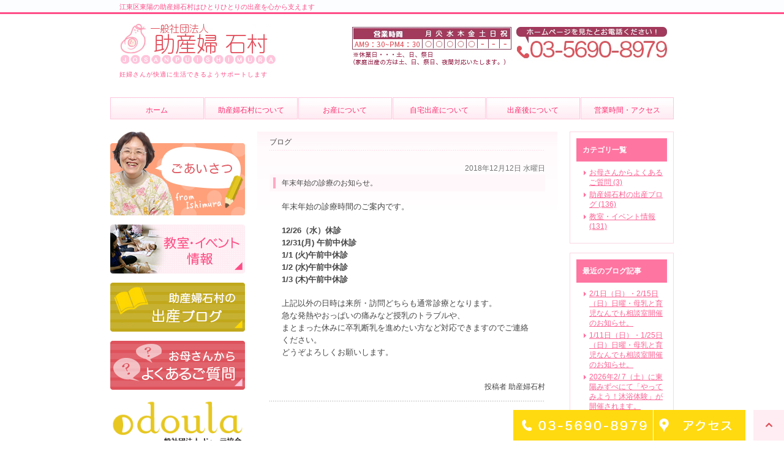

--- FILE ---
content_type: text/html; charset=UTF-8
request_url: https://josanpu-ishimura.jp/blog/3300
body_size: 35457
content:
<!DOCTYPE html>
<html lang="ja">
	<head>
		<meta charset="UTF-8">
		<meta name="author" content="一般社団法人助産婦石村様">
		<meta name="viewport" content="width=device-width, initial-scale=1, maximum-scale=1, minimum-scale=1, user-scalable=no">
		<meta name="format-detection" content="telephone=no">
		<title>年末年始の診療のお知らせ。 | 一般社団法人助産婦石村様</title>
		<link rel="stylesheet" href="https://josanpu-ishimura.jp/wp-content/themes/genova_tpl/style.css">
		<link rel="stylesheet" type="text/css" href="https://josanpu-ishimura.jp/wp-content/themes/genova_tpl/css/cssreset-min.css">
		<link rel="stylesheet" type="text/css" href="https://josanpu-ishimura.jp/wp-content/themes/genova_tpl/css/content.css">
		<link rel="stylesheet" type="text/css" href="https://josanpu-ishimura.jp/wp-content/themes/genova_tpl/css/menu.css">
		<link rel="stylesheet" type="text/css" href="https://josanpu-ishimura.jp/wp-content/themes/genova_tpl/css/jquery.lightbox-0.5.css">
		<script type="text/javascript" src="https://s3-ap-northeast-1.amazonaws.com/webfont.plimo.com/accessor/script/typesquare.js?2Ttpg6KeLnE%3D" charset="utf-8"></script>
		<link rel="shortcut icon" href="https://josanpu-ishimura.jp/wp-content/uploads/favicon.ico" type="image/x-icon"/>

		<!--[if lt IE 9]>
		<script src="http://html5shim.googlecode.com/svn/trunk/html5.js"></script>
		<![endif]-->
		
<!-- All in One SEO Pack 2.4.4.1 by Michael Torbert of Semper Fi Web Design[293,328] -->
<link rel="canonical" href="https://josanpu-ishimura.jp/blog/3300" />
<!-- /all in one seo pack -->
<link rel='dns-prefetch' href='//s.w.org' />
		<script type="text/javascript">
			window._wpemojiSettings = {"baseUrl":"https:\/\/s.w.org\/images\/core\/emoji\/12.0.0-1\/72x72\/","ext":".png","svgUrl":"https:\/\/s.w.org\/images\/core\/emoji\/12.0.0-1\/svg\/","svgExt":".svg","source":{"concatemoji":"https:\/\/josanpu-ishimura.jp\/wp-includes\/js\/wp-emoji-release.min.js?ver=5.4.18"}};
			/*! This file is auto-generated */
			!function(e,a,t){var n,r,o,i=a.createElement("canvas"),p=i.getContext&&i.getContext("2d");function s(e,t){var a=String.fromCharCode;p.clearRect(0,0,i.width,i.height),p.fillText(a.apply(this,e),0,0);e=i.toDataURL();return p.clearRect(0,0,i.width,i.height),p.fillText(a.apply(this,t),0,0),e===i.toDataURL()}function c(e){var t=a.createElement("script");t.src=e,t.defer=t.type="text/javascript",a.getElementsByTagName("head")[0].appendChild(t)}for(o=Array("flag","emoji"),t.supports={everything:!0,everythingExceptFlag:!0},r=0;r<o.length;r++)t.supports[o[r]]=function(e){if(!p||!p.fillText)return!1;switch(p.textBaseline="top",p.font="600 32px Arial",e){case"flag":return s([127987,65039,8205,9895,65039],[127987,65039,8203,9895,65039])?!1:!s([55356,56826,55356,56819],[55356,56826,8203,55356,56819])&&!s([55356,57332,56128,56423,56128,56418,56128,56421,56128,56430,56128,56423,56128,56447],[55356,57332,8203,56128,56423,8203,56128,56418,8203,56128,56421,8203,56128,56430,8203,56128,56423,8203,56128,56447]);case"emoji":return!s([55357,56424,55356,57342,8205,55358,56605,8205,55357,56424,55356,57340],[55357,56424,55356,57342,8203,55358,56605,8203,55357,56424,55356,57340])}return!1}(o[r]),t.supports.everything=t.supports.everything&&t.supports[o[r]],"flag"!==o[r]&&(t.supports.everythingExceptFlag=t.supports.everythingExceptFlag&&t.supports[o[r]]);t.supports.everythingExceptFlag=t.supports.everythingExceptFlag&&!t.supports.flag,t.DOMReady=!1,t.readyCallback=function(){t.DOMReady=!0},t.supports.everything||(n=function(){t.readyCallback()},a.addEventListener?(a.addEventListener("DOMContentLoaded",n,!1),e.addEventListener("load",n,!1)):(e.attachEvent("onload",n),a.attachEvent("onreadystatechange",function(){"complete"===a.readyState&&t.readyCallback()})),(n=t.source||{}).concatemoji?c(n.concatemoji):n.wpemoji&&n.twemoji&&(c(n.twemoji),c(n.wpemoji)))}(window,document,window._wpemojiSettings);
		</script>
		<style type="text/css">
img.wp-smiley,
img.emoji {
	display: inline !important;
	border: none !important;
	box-shadow: none !important;
	height: 1em !important;
	width: 1em !important;
	margin: 0 .07em !important;
	vertical-align: -0.1em !important;
	background: none !important;
	padding: 0 !important;
}
</style>
	<link rel='stylesheet' id='wp-block-library-css'  href='https://josanpu-ishimura.jp/wp-includes/css/dist/block-library/style.min.css?ver=5.4.18' type='text/css' media='all' />
<link rel='stylesheet' id='contact-form-7-css'  href='https://josanpu-ishimura.jp/wp-content/plugins/contact-form-7/includes/css/styles.css?ver=4.6.1' type='text/css' media='all' />
<link rel='stylesheet' id='contact-form-7-confirm-css'  href='https://josanpu-ishimura.jp/wp-content/plugins/contact-form-7-add-confirm/includes/css/styles.css?ver=4.6' type='text/css' media='all' />
<script type='text/javascript' src='https://josanpu-ishimura.jp/wp-includes/js/jquery/jquery.js?ver=1.12.4-wp'></script>
<script type='text/javascript' src='https://josanpu-ishimura.jp/wp-includes/js/jquery/jquery-migrate.min.js?ver=1.4.1'></script>
<link rel='https://api.w.org/' href='https://josanpu-ishimura.jp/wp-json/' />
<link rel="EditURI" type="application/rsd+xml" title="RSD" href="https://josanpu-ishimura.jp/xmlrpc.php?rsd" />
<link rel="wlwmanifest" type="application/wlwmanifest+xml" href="https://josanpu-ishimura.jp/wp-includes/wlwmanifest.xml" /> 
<link rel='prev' title='12月のおちんちん講座は定員となりました。' href='https://josanpu-ishimura.jp/blog/event/3299' />
<link rel='next' title='江東区助け合い活動連絡会' href='https://josanpu-ishimura.jp/blog/album/3301' />
<meta name="generator" content="WordPress 5.4.18" />
<link rel='shortlink' href='https://josanpu-ishimura.jp/?p=3300' />
<link rel="alternate" type="application/json+oembed" href="https://josanpu-ishimura.jp/wp-json/oembed/1.0/embed?url=https%3A%2F%2Fjosanpu-ishimura.jp%2Fblog%2F3300" />
<link rel="alternate" type="text/xml+oembed" href="https://josanpu-ishimura.jp/wp-json/oembed/1.0/embed?url=https%3A%2F%2Fjosanpu-ishimura.jp%2Fblog%2F3300&#038;format=xml" />
<style>
	#wpadminbar, #adminmenuwrap {
		background: #3d3d3d;
	}
	#wpadminbar #wp-admin-bar-wp-logo>.ab-item .ab-icon {
		width: 54px;
	}
	#wpadminbar #wp-admin-bar-wp-logo > .ab-item .ab-icon::before {
		display: inline-block;
		content: '';
		width: 54px;
		height: 20px;
		background: url(https://josanpu-ishimura.jp/wp-content/uploads/logo.jpg) 50% 50% no-repeat;
		background-size: 100%;
		margin-left: 6px;
	}
	#wpadminbar #adminbarsearch:before, #wpadminbar .ab-icon:before, #wpadminbar .ab-item:before{
		color: rgb(97, 97, 97);
	}
	#wpadminbar .ab-empty-item, #wpadminbar a.ab-item, #wpadminbar>#wp-toolbar span.ab-label, #wpadminbar>#wp-toolbar span.noticon {
		color: rgb(97, 97, 97);
	}
	#wpadminbar, #adminmenuwrap {
		background:#fff!important;box-shadow:0px 1px 5px 1px rgba(0,0,0,.3);
	}
	#adminmenu, #adminmenu .wp-submenu, #adminmenuback, #adminmenuwrap {
		background:#fff;
	}
	#adminmenu, #adminmenu .wp-submenu, #adminmenuback, #adminmenuwrap{
		background:#fff;
	}
	#adminmenu div.wp-menu-name {
		color: rgb(97, 97, 97);
	}
	#adminmenu div.wp-menu-image:before {
		color: rgb(97, 97, 97);
	}
	#adminmenu .wp-has-current-submenu .wp-submenu, #adminmenu .wp-has-current-submenu .wp-submenu.sub-open, #adminmenu .wp-has-current-submenu.opensub .wp-submenu, #adminmenu a.wp-has-current-submenu:focus+.wp-submenu, .no-js li.wp-has-current-submenu:hover .wp-submenu {
		background: #fff;
		color: rgb(97, 97, 97);
	}
	#adminmenu .wp-submenu a {
		color: rgb(97, 97, 97);
	}
	#adminmenu .opensub .wp-submenu li.current a, #adminmenu .wp-submenu li.current, #adminmenu .wp-submenu li.current a, #adminmenu .wp-submenu li.current a:focus, #adminmenu .wp-submenu li.current a:hover, #adminmenu a.wp-has-current-submenu:focus+.wp-submenu li.current a {
		color: rgb(97, 97, 97);
	}
	#adminmenu .wp-has-current-submenu .wp-submenu .wp-submenu-head, #adminmenu .wp-menu-arrow, #adminmenu .wp-menu-arrow div, #adminmenu li.current a.menu-top, #adminmenu li.wp-has-current-submenu a.wp-has-current-submenu, .folded #adminmenu li.current.menu-top, .folded #adminmenu li.wp-has-current-submenu {
		background: #6eba32;
	}
	#adminmenu li.wp-has-current-submenu a.wp-has-current-submenu div.wp-menu-name {
		color: #fff;
	}
	#adminmenu li.menu-top:hover div.wp-menu-name, #adminmenu li.opensub>a.menu-top div.wp-menu-name, #adminmenu li>a.menu-top:focus div.wp-menu-name {
		color: #fff;
	}
	#wp-admin-bar-wp-logo-default {
		display: none;
	}
	#wp-admin-bar-wp-logo {
		pointer-events: none;
	}
	body.no-customize-support #wpfooter, body.no-customize-support #wp-version-message, body.no-customize-support #toplevel_page_edit-post_type-elementor_library, body.no-customize-support .update-nag, body.no-customize-support #contextual-help-link {
		display:none!important;
	}
</style>
		
		<!-- Google tag (gtag.js) -->
<script async src="https://www.googletagmanager.com/gtag/js?id=UA-43955352-2&id=G-N2SJGNY78Y"></script>
<script>
  window.dataLayer = window.dataLayer || [];
  function gtag(){dataLayer.push(arguments);}
  gtag('js', new Date());

  gtag('config', 'UA-43955352-2');
  gtag('config', 'G-N2SJGNY78Y');
</script>

		
	</head>
	<body class='navTypeCross navType06 navTypeBlog navTypeBlogCross'class='navTypeCross navType06 underLayerPage'>
		<div id="bodyBg">
			<div id="wrapper" class="middle">
				<!-- ▼header -->
				<div id="header">
					<div id="headerInner" class="clearfix">
						<div class="catchword clearfix">
							<h1>江東区東陽の助産婦石村はひとりひとりの出産を心から支えます</h1>
<p></p>
						</div>
						<div id="headerLeft">
							<div id="logo">
								<a href="https://josanpu-ishimura.jp/" class="logo"><img src="https://josanpu-ishimura.jp/wp-content/themes/genova_tpl/images_mt/logo.jpg" alt="助産婦石村"></a>
							</div>
						</div>
						<div id="headerRight">
							<div id="telNumberWrap" class="clearfix">
								<div id="telNumber"><img src="/wp-content/uploads/telnumber_03.jpg" alt="TEL：03-5690-8979"></div>
							</div>
							<div id="headerRightUnder" class="clearfix">
							</div>
							<div class="toggleMenu"><a class="menu-trigger" href="#"><span></span><span></span><span></span></a></div>
						</div>
						<h2>妊婦さんが快適に生活できるようサポートします
</h2>
					</div>

										<div class="header_menu">
						<div class="inner">
							<ul class="g_nav clearfix">
								<li><a href="/"><span>ホーム</span></a></li>
								<li><span><span>助産婦石村について</span></span>
									<ul>
										<li><a href="/info/"><span class="icon-arrow01">助産婦石村の紹介</span></a></li>
										<li><a href="/staff/"><span class="icon-arrow01">スタッフ紹介</span></a></li>
										<li><a href="/blog/qa"><span class="icon-arrow01">よくあるご質問</span></a></li>
										<li><a href="/blog/"><span class="icon-arrow01">ブログ</span></a></li>
									</ul>
								</li>
								<li><span><span>お産について</span></span>
									<ul>
										<li><a href="/birth/"><span class="icon-arrow01">お産について</span></a></li>
										<li><a href="/birth/#a01"><span class="icon-arrow01">妊婦健診</span></a></li>
										<li><a href="/birth/#a02"><span class="icon-arrow01">費用について</span></a></li>
									</ul>
								</li>
								<li><a href="/home/"><span>自宅出産について</span></a></li>
								<li><span><span>出産後について</span></span>
									<ul>
										<li><a href="/birthcare/"><span class="icon-arrow01">産後のケア</span></a></li>
										<li><a href="/talk/"><span class="icon-arrow01">育児相談</span></a></li>
										<li><a href="/milkbreast/"><span class="icon-arrow01">母乳外来</span></a></li>
										<li><a href="/sotsunyu/"><span class="icon-arrow01">卒乳について</span></a></li>
										<li><a href="/visit/"><span class="icon-arrow01">出張サービス</span></a></li>
									</ul>
								</li>
								<li><a href="/info/#time"><span>営業時間・アクセス</span></a></li>
							</ul>
						</div>

						<div class="contact_box sp">
							<div class="box_inner">
								<p class="contact_tit">お問い合わせはお気軽に</p>
								<ul class="clearfix">
									<li>
										<a href="tel:0356908979" class="btnTel" data-evt="ヘッダー">
											<img src="https://josanpu-ishimura.jp/wp-content/uploads/contact_tel.png" alt="03-5690-8979">
										</a>
									</li>
									<li>
										<a href="/info/#acc">
											<img src="https://josanpu-ishimura.jp/wp-content/uploads/contact_access.png" alt="アクセス">
										</a>
									</li>
								</ul>
							</div>
						</div>
					</div>
									</div>
				<!-- ▲header -->
<div id="content" class="clearfix">
	<div id="main">
		<div class="clearfix" id="mainInner">
			<div class="clearfix" id="blogArea">
				<div id="article" class="contentsBox">
					<div class="contentsBoxBody clearfix">
						<div class="contentsBoxTitle clearfix">
							<h3>
								ブログ							</h3>
						</div>
						<div class="blogArticleArea">
														<div class="articleWrap">
								<p class="data">2018年12月12日 水曜日</p>
								<div class="entryTitle">
									<h4>年末年始の診療のお知らせ。</h4>
								</div>
								<div class="entryBody clearfix">
									<p>
<span style="font-size:110%;">年末年始の診療時間のご案内です。</span></p>
<p>
&nbsp;</p>
<p>
<span style="font-size:110%;"><strong>12/26（水）休診</strong></span></p>
<p>
<span style="font-size:110%;"><strong>12/31(月) 午前中休診</strong></span></p>
<p>
<span style="font-size:110%;"><strong>1/1 (火)午前中休診</strong><br />
<strong>1/2 (水)午前中休診</strong><br />
<strong>1/3 (木)午前中休診</strong></span></p>
<p>
&nbsp;</p>
<p>
<span style="font-size:110%;">上記以外の日時は来所・訪問どちらも通常診療となります。</span></p>
<p>
<span style="font-size:110%;">急な発熱やおっぱいの痛みなど授乳のトラブルや、</span></p>
<p>
<span style="font-size:110%;">まとまった休みに卒乳断乳を進めたい方など対応できますのでご連絡ください。</span></p>
<p>
<span style="font-size:110%;">どうぞよろしくお願いします。</span></p>
<p>
&nbsp;</p>
								</div>
								<p class="blogMenu">投稿者 助産婦石村</p>
							</div>
													</div>
					</div>
				</div>

				<div id="blogMenu">
					<div class="blogMenuWrap sort" id="category">
						<div class="blogMenuInner">
							<h4>カテゴリ一覧</h4>
							<ul>
								<li><a href="https://josanpu-ishimura.jp/blog/qa/">お母さんからよくあるご質問 (3)</a></li><li><a href="https://josanpu-ishimura.jp/blog/album/">助産婦石村の出産ブログ (136)</a></li><li><a href="https://josanpu-ishimura.jp/blog/event/">教室・イベント情報 (131)</a></li>							</ul>

						</div>
					</div>
					<div class="blogMenuWrap sort" id="recentEntry">
						<div class="blogMenuInner">
							<h4>最近のブログ記事</h4>
							<ul>
		<li class="clearfix">
		<a href="https://josanpu-ishimura.jp/blog/event/4839">2/1日（日）・2/15日（日）日曜・母乳と育児なんでも相談室開催のお知らせ。</a>
	</li>
		<li class="clearfix">
		<a href="https://josanpu-ishimura.jp/blog/event/4835">1/11日（日）・1/25日（日）日曜・母乳と育児なんでも相談室開催のお知らせ。</a>
	</li>
		<li class="clearfix">
		<a href="https://josanpu-ishimura.jp/blog/4830">2026年2/ 7（土）に東陽みずべにて「やってみよう！沐浴体験」が開催されます。</a>
	</li>
		<li class="clearfix">
		<a href="https://josanpu-ishimura.jp/blog/4825">12/14日（日）・12/29日（日）日曜・母乳と育児なんでも相談室開催のお知らせ。</a>
	</li>
		<li class="clearfix">
		<a href="https://josanpu-ishimura.jp/blog/event/4819">11/2（日）・11/30（日）日曜・母乳と育児なんでも相談室開催のお知らせ。</a>
	</li>
		<li class="clearfix">
		<a href="https://josanpu-ishimura.jp/blog/event/4804">10月12日（日）・10月26日（日）日曜・母乳と育児なんでも相談室開催のお知らせ。</a>
	</li>
		<li class="clearfix">
		<a href="https://josanpu-ishimura.jp/blog/event/4797">9月14日（日）・9月28日（日）日曜・母乳と育児なんでも相談室開催のお知らせ。</a>
	</li>
		<li class="clearfix">
		<a href="https://josanpu-ishimura.jp/blog/event/4792">8月10日（日）・8月31日（日）日曜・母乳と育児なんでも相談室開催のお知らせ。</a>
	</li>
		<li class="clearfix">
		<a href="https://josanpu-ishimura.jp/blog/event/4785">10月４日（土）東陽みずべにて「やってみよう！沐浴体験」が開催されます。</a>
	</li>
		<li class="clearfix">
		<a href="https://josanpu-ishimura.jp/blog/4779">7/19（土）東陽子みずべにて「夫婦のコミュニケーションのコツ」講座が開催されます。</a>
	</li>
	</ul>

						</div>
					</div>
					<div class="blogMenuWrap sort" id="monthly">
						<div class="blogMenuInner">
							<h4>月別アーカイブ</h4>
							<ul>
																<li>
																	<li><a href="https://josanpu-ishimura.jp/date/2026/01?cat=1">2026年1月 (1)</a></li>
																</li>
																<li><a href="https://josanpu-ishimura.jp/date/2025/12?cat=1">2025年12月 (2)</a></li>
																<li><a href="https://josanpu-ishimura.jp/date/2025/11?cat=1">2025年11月 (1)</a></li>
																<li><a href="https://josanpu-ishimura.jp/date/2025/10?cat=1">2025年10月 (1)</a></li>
																<li><a href="https://josanpu-ishimura.jp/date/2025/09?cat=1">2025年9月 (1)</a></li>
																<li><a href="https://josanpu-ishimura.jp/date/2025/08?cat=1">2025年8月 (1)</a></li>
																<li><a href="https://josanpu-ishimura.jp/date/2025/07?cat=1">2025年7月 (3)</a></li>
																<li><a href="https://josanpu-ishimura.jp/date/2025/06?cat=1">2025年6月 (1)</a></li>
																<li><a href="https://josanpu-ishimura.jp/date/2025/05?cat=1">2025年5月 (1)</a></li>
																<li><a href="https://josanpu-ishimura.jp/date/2025/03?cat=1">2025年3月 (2)</a></li>
																</li>
																<li><a href="https://josanpu-ishimura.jp/date/2023/03?cat=1">2023年3月 (1)</a></li>
																<li><a href="https://josanpu-ishimura.jp/date/2023/02?cat=1">2023年2月 (1)</a></li>
																<li><a href="https://josanpu-ishimura.jp/date/2023/01?cat=1">2023年1月 (2)</a></li>
																</li>
																<li><a href="https://josanpu-ishimura.jp/date/2022/12?cat=1">2022年12月 (1)</a></li>
																<li><a href="https://josanpu-ishimura.jp/date/2022/11?cat=1">2022年11月 (2)</a></li>
																<li><a href="https://josanpu-ishimura.jp/date/2022/10?cat=1">2022年10月 (1)</a></li>
																<li><a href="https://josanpu-ishimura.jp/date/2022/09?cat=1">2022年9月 (1)</a></li>
																<li><a href="https://josanpu-ishimura.jp/date/2022/07?cat=1">2022年7月 (1)</a></li>
																<li><a href="https://josanpu-ishimura.jp/date/2022/06?cat=1">2022年6月 (1)</a></li>
																<li><a href="https://josanpu-ishimura.jp/date/2022/04?cat=1">2022年4月 (1)</a></li>
																<li><a href="https://josanpu-ishimura.jp/date/2022/03?cat=1">2022年3月 (1)</a></li>
																<li><a href="https://josanpu-ishimura.jp/date/2022/02?cat=1">2022年2月 (1)</a></li>
																</li>
																<li><a href="https://josanpu-ishimura.jp/date/2021/12?cat=1">2021年12月 (1)</a></li>
																<li><a href="https://josanpu-ishimura.jp/date/2021/10?cat=1">2021年10月 (1)</a></li>
																<li><a href="https://josanpu-ishimura.jp/date/2021/09?cat=1">2021年9月 (2)</a></li>
																<li><a href="https://josanpu-ishimura.jp/date/2021/08?cat=1">2021年8月 (3)</a></li>
																<li><a href="https://josanpu-ishimura.jp/date/2021/07?cat=1">2021年7月 (1)</a></li>
																<li><a href="https://josanpu-ishimura.jp/date/2021/05?cat=1">2021年5月 (2)</a></li>
																<li><a href="https://josanpu-ishimura.jp/date/2021/04?cat=1">2021年4月 (1)</a></li>
																<li><a href="https://josanpu-ishimura.jp/date/2021/03?cat=1">2021年3月 (3)</a></li>
																<li><a href="https://josanpu-ishimura.jp/date/2021/02?cat=1">2021年2月 (1)</a></li>
																</li>
																<li><a href="https://josanpu-ishimura.jp/date/2020/10?cat=1">2020年10月 (1)</a></li>
																<li><a href="https://josanpu-ishimura.jp/date/2020/09?cat=1">2020年9月 (2)</a></li>
																<li><a href="https://josanpu-ishimura.jp/date/2020/08?cat=1">2020年8月 (3)</a></li>
																<li><a href="https://josanpu-ishimura.jp/date/2020/06?cat=1">2020年6月 (1)</a></li>
																<li><a href="https://josanpu-ishimura.jp/date/2020/05?cat=1">2020年5月 (5)</a></li>
																<li><a href="https://josanpu-ishimura.jp/date/2020/04?cat=1">2020年4月 (4)</a></li>
																<li><a href="https://josanpu-ishimura.jp/date/2020/03?cat=1">2020年3月 (1)</a></li>
																<li><a href="https://josanpu-ishimura.jp/date/2020/02?cat=1">2020年2月 (1)</a></li>
																<li><a href="https://josanpu-ishimura.jp/date/2020/01?cat=1">2020年1月 (3)</a></li>
																</li>
																<li><a href="https://josanpu-ishimura.jp/date/2019/12?cat=1">2019年12月 (3)</a></li>
																<li><a href="https://josanpu-ishimura.jp/date/2019/11?cat=1">2019年11月 (5)</a></li>
																<li><a href="https://josanpu-ishimura.jp/date/2019/10?cat=1">2019年10月 (2)</a></li>
																<li><a href="https://josanpu-ishimura.jp/date/2019/09?cat=1">2019年9月 (1)</a></li>
																<li><a href="https://josanpu-ishimura.jp/date/2019/08?cat=1">2019年8月 (5)</a></li>
																<li><a href="https://josanpu-ishimura.jp/date/2019/07?cat=1">2019年7月 (4)</a></li>
																<li><a href="https://josanpu-ishimura.jp/date/2019/06?cat=1">2019年6月 (4)</a></li>
																<li><a href="https://josanpu-ishimura.jp/date/2019/05?cat=1">2019年5月 (3)</a></li>
																<li><a href="https://josanpu-ishimura.jp/date/2019/04?cat=1">2019年4月 (8)</a></li>
																<li><a href="https://josanpu-ishimura.jp/date/2019/03?cat=1">2019年3月 (4)</a></li>
																<li><a href="https://josanpu-ishimura.jp/date/2019/02?cat=1">2019年2月 (7)</a></li>
																<li><a href="https://josanpu-ishimura.jp/date/2019/01?cat=1">2019年1月 (9)</a></li>
																</li>
																<li><a href="https://josanpu-ishimura.jp/date/2018/12?cat=1">2018年12月 (7)</a></li>
																<li><a href="https://josanpu-ishimura.jp/date/2018/11?cat=1">2018年11月 (12)</a></li>
																<li><a href="https://josanpu-ishimura.jp/date/2018/10?cat=1">2018年10月 (13)</a></li>
																<li><a href="https://josanpu-ishimura.jp/date/2018/09?cat=1">2018年9月 (3)</a></li>
																<li><a href="https://josanpu-ishimura.jp/date/2018/08?cat=1">2018年8月 (2)</a></li>
																<li><a href="https://josanpu-ishimura.jp/date/2018/07?cat=1">2018年7月 (4)</a></li>
																<li><a href="https://josanpu-ishimura.jp/date/2018/05?cat=1">2018年5月 (7)</a></li>
																<li><a href="https://josanpu-ishimura.jp/date/2018/04?cat=1">2018年4月 (2)</a></li>
																<li><a href="https://josanpu-ishimura.jp/date/2018/03?cat=1">2018年3月 (4)</a></li>
																<li><a href="https://josanpu-ishimura.jp/date/2018/02?cat=1">2018年2月 (3)</a></li>
																<li><a href="https://josanpu-ishimura.jp/date/2018/01?cat=1">2018年1月 (2)</a></li>
																</li>
																<li><a href="https://josanpu-ishimura.jp/date/2017/12?cat=1">2017年12月 (2)</a></li>
																<li><a href="https://josanpu-ishimura.jp/date/2017/11?cat=1">2017年11月 (3)</a></li>
																<li><a href="https://josanpu-ishimura.jp/date/2017/09?cat=1">2017年9月 (6)</a></li>
																<li><a href="https://josanpu-ishimura.jp/date/2017/08?cat=1">2017年8月 (3)</a></li>
																<li><a href="https://josanpu-ishimura.jp/date/2017/07?cat=1">2017年7月 (8)</a></li>
																<li><a href="https://josanpu-ishimura.jp/date/2017/06?cat=1">2017年6月 (4)</a></li>
																<li><a href="https://josanpu-ishimura.jp/date/2017/05?cat=1">2017年5月 (3)</a></li>
																<li><a href="https://josanpu-ishimura.jp/date/2017/04?cat=1">2017年4月 (5)</a></li>
																<li><a href="https://josanpu-ishimura.jp/date/2017/03?cat=1">2017年3月 (3)</a></li>
																<li><a href="https://josanpu-ishimura.jp/date/2017/02?cat=1">2017年2月 (3)</a></li>
																<li><a href="https://josanpu-ishimura.jp/date/2017/01?cat=1">2017年1月 (3)</a></li>
																</li>
																<li><a href="https://josanpu-ishimura.jp/date/2016/12?cat=1">2016年12月 (2)</a></li>
																<li><a href="https://josanpu-ishimura.jp/date/2016/11?cat=1">2016年11月 (5)</a></li>
																<li><a href="https://josanpu-ishimura.jp/date/2016/10?cat=1">2016年10月 (7)</a></li>
																<li><a href="https://josanpu-ishimura.jp/date/2016/09?cat=1">2016年9月 (4)</a></li>
																<li><a href="https://josanpu-ishimura.jp/date/2016/08?cat=1">2016年8月 (8)</a></li>
																<li><a href="https://josanpu-ishimura.jp/date/2016/07?cat=1">2016年7月 (5)</a></li>
																<li><a href="https://josanpu-ishimura.jp/date/2016/06?cat=1">2016年6月 (8)</a></li>
																<li><a href="https://josanpu-ishimura.jp/date/2016/05?cat=1">2016年5月 (8)</a></li>
																<li><a href="https://josanpu-ishimura.jp/date/2016/04?cat=1">2016年4月 (4)</a></li>
																<li><a href="https://josanpu-ishimura.jp/date/2016/03?cat=1">2016年3月 (3)</a></li>
																<li><a href="https://josanpu-ishimura.jp/date/2016/02?cat=1">2016年2月 (5)</a></li>
																<li><a href="https://josanpu-ishimura.jp/date/2016/01?cat=1">2016年1月 (5)</a></li>
																</li>
																<li><a href="https://josanpu-ishimura.jp/date/2015/12?cat=1">2015年12月 (4)</a></li>
																<li><a href="https://josanpu-ishimura.jp/date/2015/11?cat=1">2015年11月 (4)</a></li>
																<li><a href="https://josanpu-ishimura.jp/date/2015/10?cat=1">2015年10月 (5)</a></li>
																<li><a href="https://josanpu-ishimura.jp/date/2015/09?cat=1">2015年9月 (3)</a></li>
																<li><a href="https://josanpu-ishimura.jp/date/2015/08?cat=1">2015年8月 (5)</a></li>
																<li><a href="https://josanpu-ishimura.jp/date/2015/07?cat=1">2015年7月 (7)</a></li>
																<li><a href="https://josanpu-ishimura.jp/date/2015/06?cat=1">2015年6月 (9)</a></li>
																<li><a href="https://josanpu-ishimura.jp/date/2015/05?cat=1">2015年5月 (9)</a></li>
																<li><a href="https://josanpu-ishimura.jp/date/2015/04?cat=1">2015年4月 (15)</a></li>
																<li><a href="https://josanpu-ishimura.jp/date/2015/03?cat=1">2015年3月 (8)</a></li>
																</li>
																<li><a href="https://josanpu-ishimura.jp/date/2014/12?cat=1">2014年12月 (1)</a></li>
															</ul>
						</div>
					</div>
				</div>
			</div>

						<div class="freeArea sort pc">
				<img src="/wp-content/uploads/otoiawase_03.jpg" alt="03-5690-8979">
			</div>		</div>
	</div>

	<div class="contact_box sp">
	<div class="box_inner">
		<p class="contact_tit">お問い合わせはお気軽に</p>
		<p class="txt">東京メトロ東西線「木場駅」･「東陽町駅」徒歩5分の助産婦石村です。お問い合わせはお気軽にどうぞ。</p>
		<ul class="clearfix">
			<li>
				<a href="tel:0356908979" class="btnTel" data-evt="サイド">
					<img src="https://josanpu-ishimura.jp/wp-content/uploads/contact_tel.png" alt="03-5690-8979">
				</a>
			</li>
			<li>
				<a href="/info/#acc">
					<img src="https://josanpu-ishimura.jp/wp-content/uploads/contact_access.png" alt="アクセス">
				</a>
			</li>
		</ul>
		<div class="timeTable">
			<table>
				<thead>
					<tr>
						<th>営業時間</th>
						<th>月</th>
						<th>火</th>
						<th>水</th>
						<th>木</th>
						<th>金</th>
						<th>土</th>
						<th>日/祝</th>
					</tr>
				</thead>
				<tbody>
					<tr>
						<th>AM9:00～PM5:00</th>
						<td><span>●</span></td>
						<td><span>●</span></td>
						<td><span>●</span></td>
						<td><span>●</span></td>
						<td><span>●</span></td>
						<td><span>●</span></td>
						<td><span>●</span></td>
					</tr>
				</tbody>
			</table>
			<p><strong>休業日</strong>不定期（急な休業はHPで随時お知らせします。<br>※緊急時は、時間外･休業日を問わず、対応いたします。</p>
		</div>
	</div>
</div>
	<div id="side">
	<div id="sideInner">
		<div class="banner sort">
			<a href="/staff/#a01" title="院長あいさつ"><img src="https://josanpu-ishimura.jp/wp-content/themes/genova_tpl/images_mt/side01.jpg" alt="院長あいさつ" width="220"></a>
		</div>
		<div class="banner sort">
			<a href="/blog/event" title="教室・イベント情報"><img src="https://josanpu-ishimura.jp/wp-content/themes/genova_tpl/images_mt/side06.jpg" alt="教室・イベント情報" width="220"></a>
		</div>
		<div class="banner sort">
			<a href="/blog/album" title="助産婦石村の出産ブログ"><img src="https://josanpu-ishimura.jp/wp-content/themes/genova_tpl/images_mt/side04.jpg" alt="助産婦石村の出産ブログ" width="220"></a>
		</div>
		<div class="banner sort">
			<a href="/blog/qa" title="お母さんからよくあるご質問"><img src="https://josanpu-ishimura.jp/wp-content/themes/genova_tpl/images_mt/side03.jpg" alt="お母さんからよくあるご質問" width="220"></a>
		</div>
		<div class="banner sort">
			<a href="https://www.doulajapan.com/" title="一般社団法人doula" target="_blank"><img src="https://josanpu-ishimura.jp/wp-content/themes/genova_tpl/images_mt/logo_doula2.png" alt="一般社団法人doula" width="220"></a>
		</div>

		<div id="access" class="sort">
			<div id="accessInner">
				<div id="accessTitle"><img src="https://josanpu-ishimura.jp/wp-content/themes/genova_tpl/style/00/images/access_title.png" alt="アクセス"></div>
				<p><iframe src="https://www.google.com/maps/embed?pb=!1m18!1m12!1m3!1d3241.3201033462756!2d139.80966031572535!3d35.6691193382426!2m3!1f0!2f0!3f0!3m2!1i1024!2i768!4f13.1!3m3!1m2!1s0x601889005b35033f%3A0xf55da5836f55425b!2z5Yqp55Sj5amm55-z5p2R!5e0!3m2!1sja!2sjp!4v1599699408546!5m2!1sja!2sjp" width="200" height="300" frameborder="0" style="border:0;" allowfullscreen="" aria-hidden="false" tabindex="0"></iframe><br>
					<br>
					●　住所<br>
					〒135-0016　東京都江東区東陽3-21-11-101<br>
					<br>
					地下鉄　東西線「木場駅」２番出口　徒歩５分<br>
					地下鉄　東西線「東陽町駅」２番出口　徒歩５分<br>
					都営バス　東陽３丁目バス停前すぐ<br>
					<br>
					●　TEL<br>
					<span class="pc">03-5690-8979</span>
					<span class="sp"><a href="tel:0356908979" class="btnTel" data-evt="サイド">03-5690-8979</a></span><br>
				</p>
				<div id="accessBtn">
					<a id="detailAccessBtn" href="/info/#time"><img src="https://josanpu-ishimura.jp/wp-content/themes/genova_tpl/style/00/images/btn_access_detail.png" alt="詳しくはこちら"></a>
				</div>
			</div>
		</div>
	</div>
	<!-- END sideInner -->
</div></div>

			<!-- ▼footer -->
			<div id="footer">
								<div id="pagetopWrap">
					<div class="pagetop">
						<a title="ページの先頭へ" href="#wrapper" class="pagetopBt"><img alt="ページの先頭へ" src="https://josanpu-ishimura.jp/wp-content/themes/genova_tpl/style/00/images/pagetop.png"></a>
					</div>
				</div>
				<div id="footerInner" class="clearfix">
					<div id="footerContent">
						<ul>
							<li><a href="/">ホーム</a> |</li>
							<li><a href="/info/">助産婦石村の紹介</a> |</li>
							<li><a href="/birth/">お産について</a> |</li>
							<li><a href="/home/">自宅出産について</a> |</li>
							<li><a href="/talk/">育児相談</a> |</li>
							<li><a href="/info/#acc">アクセス</a> |</li>
							<li><a href="/milkbreast/">母乳外来</a> |</li>
							<li><a href="/visit/">出張サービス</a> |</li>
							<li><a href="/staff/">スタッフ紹介</a> |</li>
							<li><a href="/birthcare/">産後のケアについて</a> |</li>
							<li><a href="/sotsunyu/">卒乳について</a></li>
							<li> | <a href="/sitemap/">サイトマップ</a></li>
						</ul>
						<address>江東区で助産院をお探しの際はお気軽にお問合せください (C) 助産婦石村 All Right Reserved.</address>
					</div>
					<div id="footerBottom"></div>
				</div>
								
				<div class="fixed_box">
					<ul class="clearfix">
						<li>
							<a href="#wrapper" class="pagetopBt">
								<img class="pc" src="https://josanpu-ishimura.jp/wp-content/uploads/fixed_pagetop.png" alt="pagetop">
								<img class="sp" src="https://josanpu-ishimura.jp/wp-content/uploads/fixed_pagetop_sp.png" alt="pagetop">
							</a>
						</li>
						<li>
							<a href="/info/#acc">
								<img class="pc" src="https://josanpu-ishimura.jp/wp-content/uploads/fixed_access.png" alt="アクセス">
								<img class="sp" src="https://josanpu-ishimura.jp/wp-content/uploads/fixed_access_sp.png" alt="アクセス">
							</a>
						</li>
						<li>
							<a href="tel:0356908979" class="btnTel" data-evt="フッター">
								<img class="pc" src="https://josanpu-ishimura.jp/wp-content/uploads/fixed_tel.png" alt="03-5690-8979">
								<img class="sp" src="https://josanpu-ishimura.jp/wp-content/uploads/fixed_tel_sp.png" alt="03-5690-8979">
							</a>
						</li>
					</ul>
				</div>
			</div>
			<!-- ▲footer -->

			<script type='text/javascript' src='https://josanpu-ishimura.jp/wp-content/plugins/contact-form-7/includes/js/jquery.form.min.js?ver=3.51.0-2014.06.20'></script>
<script type='text/javascript'>
/* <![CDATA[ */
var _wpcf7 = {"recaptcha":{"messages":{"empty":"\u3042\u306a\u305f\u304c\u30ed\u30dc\u30c3\u30c8\u3067\u306f\u306a\u3044\u3053\u3068\u3092\u8a3c\u660e\u3057\u3066\u304f\u3060\u3055\u3044\u3002"}}};
/* ]]> */
</script>
<script type='text/javascript' src='https://josanpu-ishimura.jp/wp-content/plugins/contact-form-7/includes/js/scripts.js?ver=4.6.1'></script>
<script type='text/javascript' src='https://josanpu-ishimura.jp/wp-content/plugins/contact-form-7-add-confirm/includes/js/scripts.js?ver=4.6'></script>
<script type='text/javascript' src='https://josanpu-ishimura.jp/wp-includes/js/wp-embed.min.js?ver=5.4.18'></script>
			</div>
			<!-- ▲wrapper -->
		</div>

		<script type="text/javascript" src="https://ajax.googleapis.com/ajax/libs/jquery/1.8.3/jquery.min.js"></script>
		<script type="text/javascript" src="https://josanpu-ishimura.jp/wp-content/themes/genova_tpl/js/jquery.lightbox-0.5.min.js"></script>
		<script type="text/javascript" src="https://josanpu-ishimura.jp/wp-content/themes/genova_tpl/js/share.js"></script>
	</body>
</html>

--- FILE ---
content_type: text/css
request_url: https://josanpu-ishimura.jp/wp-content/themes/genova_tpl/css/content.css
body_size: 14961
content:
/* =====================================
■common
===================================== */
a:hover img {
	opacity: 0.8;
}
p {
	margin-bottom: 15px;
}
p:last-child {
	margin-bottom: 0;
}
.half {
	display: inline-block;
}
strong {
	font-weight: bold;
}

@media screen and (max-width: 767px) {
	.imgRight,
	.imgLeft {
		float: none;
		margin: 0 auto 20px;
		display: block;
	}
}

/* =====================================
■elementor
===================================== */
/* .elementor *, .elementor:after, .elementor:before {
-webkit-box-sizing: inherit !important;
box-sizing: inherit !important;
} */
.contentLayoutArea .elementor-column-gap-default > .elementor-row > .elementor-column > .elementor-element-populated {
	padding: 0 !important;
}
.elementor a {
	text-decoration: underline !important;
}
.elementor img {
	width: auto !important;
}
.elementor-image-box-wrapper {
	display: block !important;
}
.elementor-widget-image-box .elementor-image-box-content {
	text-align: left !important;
}
.elementor-image-box-title {
	font-size: 130%;
	margin-bottom: 20px !important;
	line-height: 1.4;
	color:#ffa07a;
	margin-bottom: 10px;
	font-weight: bold;
}
.elementor-section .elementor-widget-heading .elementor-heading-title {
	line-height: inherit;
}
.elementor-image-box-img {
	display: block !important;
	width: 42.5% !important;
	max-width: 256px !important;
	float: right;
	margin: 0 0 10px 10px !important;
	text-align: right;
	padding: 2px;
	border: 1px solid #CCCCCC !important;
	background: #FFFFFF;
}
.img_l .elementor-image-box-img {
	float: left;
	margin: 0 10px 10px 0 !important;
}
.auto_width .elementor-image-box-img {
	width: auto !important;
}
.elementor-widget-image .elementor-image > a,
.elementor-widget-image .elementor-image figure > a {
	display: inline-block !important;
}
.elementor-widget-image .elementor-image > a:hover img,
.elementor-widget-image .elementor-image figure > a:hover img {
	opacity: 0.8 !important;
}

/* List */
.elementor-widget .elementor-icon-list-item a {
    width: auto !important;
    color: #454545;
}
.elementor-widget .elementor-icon-list-item a:hover {
    text-decoration: none !important;
}

@media screen and (max-width: 767px) {
	.elementor-image-box-img,
	.img_l .elementor-image-box-img {
		width: 100% !important;
		max-width: 636px !important;
		float: none;
		margin: 0 auto 20px !important;
		text-align: center;
	}
	.w250 .elementor-image-box-img {
		max-width: 256px !important;
	}
	.column2 .elementor-column.elementor-col-50,
	.column2 .elementor-column[data-col="50"] {
		width: 50%;
	}
	.column3 .elementor-column.elementor-col-33,
	.column3 .elementor-column[data-col="33"] {
		width: 33.333%;
	}
}

/* =====================================
■テンプレート
===================================== */
/*template_A*/
table.DeisgnList_A {
	width: 100%;
}
.DeisgnList_A th,
.DeisgnList_A td {
	line-height: 1.4;
	padding: 6px 10px 4px;
	border: 1px solid #CBCAC9;
	word-break: break-all;
}
.DeisgnList_A thead th {
	background: #F98CB1;
	color: #22201E;
	text-align: center;
}
.DeisgnList_A tbody th {
	background: #FFEDF3;
	text-align: center;
}

@media screen and (max-width: 767px) {
	.DeisgnList_A th,
	.DeisgnList_A td {
		font-size: 12px;
		letter-spacing: 0;
		padding: 6px 5px 4px;
	}
}

/*template_C*/
table.DeisgnList_C {
	width: 100%;
}
table.DeisgnList_C th,
table.DeisgnList_C td {
	border: 1px solid #DE525B;
	padding: 8px;
	vertical-align: top;
}
/*template_D*/
.border_box {
	border: 2px solid #DE525B;
	padding: 25px;
}
.border_box .title {
	border-bottom: 1px solid #DE525B;
	padding-bottom: 5px;
	padding-left: 20px;
	position: relative;
	color: #22201E;
}
.border_box .title:before {
	content: '';
	display: block;
	position: absolute;
	left: 0;
	top: 4px;
	width: 12px;
	height: 12px;
	background: #DE525B;
	border-radius: 50%;
}
/*template_E*/
.btn a {
	display: inline-block;
	background: #DE525B url(/wp-content/uploads/ico_arrow01.png) no-repeat 97% center !important;
	background-size: 6px 10px;
	border-radius: 5px;
	color: #fff;
	margin: 0 auto;
	padding: 15px 25px 15px 15px;
	letter-spacing: 0.1em;
	text-decoration: none !important;
}
.btn a:hover {
	opacity: 0.7;
}
/* =====================================
■各ページ
===================================== */
/*------------------------------------------------------------
トップ
------------------------------------------------------------*/
.menu_section {
	margin: 40px 0;
}
.menu_section img {
	max-width: 100%;
}
.menu_section a:hover img {
	opacity: 0.7;
}
.bnr_list {
	margin-bottom: 25px;
}
.bnr_list > li {
	float: left;
	width: 49%;
	margin-left: 2%;
	margin-top: 2%;
	text-align: center;
}
.bnr_list > li:first-child {
	margin-left: 0;
}
.bnr_list > li:nth-child(2n+1) {
	margin-left: 0;
}
.bnr_list > li:nth-child(-n+2) {
	margin-top: 0;
}
.menu_section .menu_list > li {
	float: left;
	width: 32%;
	margin-left: 2%;
	margin-top: 2%;
	text-align: center;
}
.menu_section .menu_list > li:nth-child(3n+1) {
	margin-left: 0;
	clear: both;
}
.menu_section .menu_list > li:nth-child(-n+3) {
	margin-top: 0;
}
@media screen and (max-width: 767px) {
	.menu_section {
		margin: 40px 0 0;
	}
	.menu_section .bnr_list {
		max-width: 560px;
		margin: 0 auto 25px;
	}
	.menu_section .bnr_list > li {
		float: none;
		width: 100%;
		margin-left: 0;
		margin-top: 20px;
	}
	.menu_section .bnr_list > li:first-child {
		margin-top: 0;
	}	
}



/* =====================================
■共通
===================================== */
/* -------------------------------------
Bread
------------------------------------- */
#bread {
	width: 100%;
	text-align: right;
	line-height: 1.3;
	padding-right: 7px;
	line-height: 120%;
	box-sizing: border-box;
}
#bread li {
	display: inline;
}
#bread li+li:before {
	padding-right: .3em;
	content: "＞";
}
#bread li a {
	text-decoration: underline;
	vertical-align: baseline;
}
#bread li a:hover {
	text-decoration: none;
}

@media screen and (max-width: 767px) {
	#bread {
		padding: 0 10px;
	}
}

/* =====================================
■CONTENT
===================================== */
#content {
	width: 100%;
	max-width: 920px;
	padding: 0;
	margin: 20px auto 0;
}
.navTypeCross #main {	
	width: 74%;
	max-width: 680px;
	float: right;
}
.navTypeCross #side {
	width: 24%;
	max-width: 220px;
}
.contentsBoxBody {
	padding: 0 20px;
}
.contentLayoutArea {
	width: 100%;
	margin: 0;
	box-sizing: border-box;
}
#main .freeArea {
	width: 100%;
	padding: 0 20px;
	margin-left: 0;
	box-sizing: border-box;
}
#main .contentsBox .contentsBoxTitle {
	margin-left: 0;
	width: 100%;
}
#main #contentNews .newsContentWrap {
	width: 100%;
	margin-left: 0;
}

@media screen and (max-width: 959px) {
	.navTypeCross #main {
		float: none;
		width: 100%;
		margin: 0 auto 30px;
	}
	.inquiryBody.navTypeCross #main {
		margin: 0 auto;
	}
	.navTypeCross #side {
		float: none;
		width: 100%;
		margin: 30px auto 0;
	}
	.inquiryBody.navTypeCross #side {
		max-width: 680px;
	}
}

@media screen and (max-width: 767px) {
	.contentsBoxBody {
		padding: 0 10px;
	}
	#main .freeArea {
		padding: 0;
	}
}

/* =====================================
■mainImageWrap
===================================== */
#mainImage {
	width: 100%;
	max-width: 920px;
}
#mainImageWrap #mainImage img {
	width: 100%;
}

/* =====================================
■コンテンツBOTTOM
===================================== */
@media screen and (max-width: 767px) {
	.contact_box {
		background: #FFDA10;
		padding: 30px 20px;
	}
	.contact_box .box_inner {
		max-width: 473px;
		margin: 0 auto;
	}
	.contact_box .contact_tit {
		float: none !important;
		font-size: 24px !important;
		font-weight: bold;
		margin-bottom: 15px;
		padding: 0 !important;
		line-height: 1.2;
		color: #fff !important;
		text-align: center;
	}
	.contact_box .txt {
		font-size: 14px;
		color: #fff;
		line-height: 2;
	}
	.contact_box ul li {
		float: none;
		margin-top: 6px;
	}
	.contact_box li img {
		max-width: 100%;
	}
	.contact_box .timeTable {
		background: #fff;
		margin-top: 20px;
		padding: 15px;
	}
	.contact_box .timeTable table {
		width: 100%;
	}
	.contact_box .timeTable table th,
	.contact_box .timeTable table td {
		font-size: 13px;
		text-align: center;
		border-bottom: 1px solid #CBCAC9;
		padding: 10px 0;
	}
	.contact_box .timeTable table th:first-child {
		width: 38%;
		text-align: left;
		word-break: keep-all;
	}
	.contact_box .timeTable table thead th {
		font-size: 12px;
		padding-top: 0;
	}
	.contact_box .timeTable table td span {
		color: #DE525B;
	}
	.contact_box .timeTable p {
		line-height: 1.5;
		margin-top: 15px;
	}
	.contact_box .timeTable p strong {
		margin-right: 1em;
	}
}

@media screen and (max-width: 374px) {
	.contact_box .timeTable {
		padding: 12px 10px;
	}
	.contact_box .timeTable table th:first-child {
		width: 42%;    
	}
	.contact_box .timeTable table th,
	.contact_box .timeTable table td {
		font-size: 12px;
	}
}

/* =====================================
■FOOTER
===================================== */
/*.inquiryBody #footer .fixed_box li:nth-child(2) {
display: none;
}*/
#footer {
	padding-top: 34px;
}
#pagetopWrap {
	width: 100%;
	max-width: 920px;
	margin: 0px auto;
	position: relative;
}
#footer .pagetop a {
	position: absolute;
	top: -24px;
	right: 20px;
	margin-left: 0;
}
#footer #footerContent {
	width: 100%;
	max-width: 940px;
	padding: 0 10px 55px;
	box-sizing:  border-box;
	margin: 0px auto;
}

@media screen and (min-width: 768px) {
	#footer .fixed_box {
		position: fixed;
		-moz-transition-duration: 0.7s;
		-o-transition-duration: 0.7s;
		-webkit-transition-duration: 0.7s;
		transition-duration: 0.7s;
		z-index: 999;
		width: 442px;
		bottom: 0 !important;
		right: 0;
		line-height: 0;
	}
	#footer .fixed_box li {
		float: right;
		width: 50px;
	}
	#footer .fixed_box li:nth-child(2) {
		width: 150px;
		border-left: 1px solid #fff;
		margin-right: 13px;
	}
	#footer .fixed_box li:last-child {
		width: 228px;
	}
	#footer .fixed_box li a:hover img {
		opacity: 0.8;
	}
}

@media screen and (max-width: 767px) {
	#footerInner {
		padding-bottom: 16%;
	}
	#footer #footerContent {
		padding: 0 10px 15px;
	}
	#footer .fixed_box {
		width: 100%;
		position: fixed;
		-moz-transition-duration: 0.7s;
		-o-transition-duration: 0.7s;
		-webkit-transition-duration: 0.7s;
		transition-duration: 0.7s;
		z-index: 999;
	}
	#footer .fixed_box li {
		float: right;
		width: 42.6%;
	}
	#footer .fixed_box li:first-child {
		width: 14.8%;
	}
	#footer .fixed_box img {
		width: 100%;
	}
}


/*--------------------------------------
サイトマップ
--------------------------------------*/
#sitemap .menuWrap {
	margin-left: 0;
}
#sitemap .menu {
	width: 100%;
	box-sizing: border-box;
}

/*--------------------------------------
ブログ
--------------------------------------*/
.navTypeBlog #main .contentsBox {
	max-width: 490px;
	width: 72.1%;
}
.navTypeBlog #main .contentNews {
	max-width: 100%;
	width: 100%;
}
.navTypeBlog #main .contentsBox .contentsBoxTitle {
	width: 100%;
}
.navTypeBlog #main #article .blogArticleArea {
	width: 100%;
	margin-left: 0;
}
#article .articleWrap .entryBody {
	margin-left: 0;
	width: 100%;
	padding: 0 20px;
	box-sizing: border-box;
}
#article .articleWrap .entryBody p {
	margin: 0;
}
.navTypeBlog #blogMenu {
	max-width: 170px;
	width: 25%;
}
#blogMenu .blogMenuWrap ul {
	margin-left: 22px;
	margin-right: 17px;
}
#blogMenu .blogMenuWrap li {
	width: 100%;
	box-sizing: border-box;
}

@media screen and (max-width: 767px) {
	.navTypeBlog #main .contentsBox {
		max-width: 100%;
		width: 100%;
		float: none;
	}
	.navTypeBlog #blogMenu {
		max-width: 100%;
		width: 100%;
		float: none;
		padding: 0 10px;
		box-sizing: border-box;
	}
}


/*--------------------------------------
pagination
--------------------------------------*/
.pagination {
	text-align: center;
}
.pagination li {
	display: inline-block;
	margin: 0 1px;
}
.pagination li a {
	display: inline-block;
	line-height: 24px;
	background: #FF2C5D;
	color: #FFF;
	width: 24px;
	height: 24px;
	text-decoration: none;
}
.pagination li a:hover {
	background: #FFB5C5;
	text-decoration: underline;
}
.pagination li .current {
	color: #fff;
	background: #FFB5C5;
	display: inline-block;
	line-height: 24px;
	width: 24px;
	height: 24px;
}
.pagination li a.prev, .pagination li a.next {
	width: auto;
	color: #454545;
	height: auto;
	background: none;
}
.pagination li a.prev {
	background-image: url(/wp-content/themes/genova_tpl/style/00/images/icon_news_previous.gif);
	background-repeat: no-repeat;
	background-position: right 8px;
	padding-right: 10px;
	text-decoration: none;
}
.pagination li a.next {
	background-image: url(/wp-content/themes/genova_tpl/style/00/images/icon_news_next.gif);
	background-repeat: no-repeat;
	background-position: left 8px;
	padding-left: 10px;
	text-decoration: none;
}
.pagination li a.prev:hover, .pagination li a.next:hover {
	text-decoration: underline;
}

@media screen and (max-width: 767px) {
	.pagination > .page-numbers {
		position: relative;
		margin-top: 25px;
		max-width: 300px;
		margin: 25px auto 0;
		width: 100%;
	}
	.pagination li a.prev, .pagination li a.next {
		position: absolute;
		top: -30px;
		width: 106px;
		box-sizing: border-box;
	}
	.pagination li a.prev {
		left: 0;
	}
	.pagination li a.next {
		right: 0;
	}
}

/*--------------------------------------
NotFound
--------------------------------------*/
#notfound h3 img {
	max-width: 100%;
}
#notfound #sitemap .menu {
	max-width: 513px;
	width: 100%;
}

/*--------------------------------------
新着情報
--------------------------------------
.home #contentNews.contentsBox {
background: #fff url(/wp-content/themes/genova_tpl/style/00/images/contents_bg.jpg) no-repeat;
margin-bottom: 15px;
}
.home #contentNews.contentsBox .contentsBoxTitle {
background: url(/wp-content/themes/genova_tpl/style/00/images/content_title_underline.gif) no-repeat left bottom;
margin-bottom: 15px;
padding-bottom: 7px;
}
.home #contentNews .contentsBoxTitle h3 {
float: left;
font-weight: normal;
padding-top: 10px;
line-height: 120%;
}
.home #contentNews .contentsBoxTitle p {
background-image: url(/wp-content/themes/genova_tpl/style/00/images/icon_info_list.jpg) no-repeat;
padding-left: 16px;
padding-bottom: 3px;
float: right;
margin-top: 10px;
}
.home #contentNews .contentsBoxTitle a.listLook {
text-decoration: none;
font-size: 90%;
line-height: 140%;
color: #454545;
}
.home #contentNews .contentsBoxTitle a.listLook:hover {
text-decoration: underline;
}
.home #contentNews .newsContentWrap {
margin-bottom: 15px;
border-bottom: 1px solid #FDB1C9;
padding-bottom: 11px;
}
.home #contentNews .newsContentWrap .newsTitle {
margin-bottom: 5px;
}
.home #contentNews .newsContentWrap .newsTitle span {
font-weight: bold;
line-height: 110%;
margin-right: 5px;
color: #FF75A2;
}
.home #contentNews .newsContentWrap .clearfix p {
line-height: 140%;
}
.home contentNews .newsContentWrap .clearfix p a {
text-decoration: none;
}
.home contentNews .newsContentWrap .clearfix p a:hover {
text-decoration: underline;
}*/

--- FILE ---
content_type: text/css
request_url: https://josanpu-ishimura.jp/wp-content/themes/genova_tpl/css/menu.css
body_size: 10376
content:
/*--------------------------------------
header
--------------------------------------*/
#header {
	width: 100%;
	padding: 0;
}
#header #headerInner {
	max-width: 920px;
	margin: 0 auto;
	position: relative;
	padding: 0 10px 33px;
}
#header #headerLeft {
	width: 30%;
	max-width: 257px;
	margin-left: 15px;
}
#header #headerLeft #logo a {
	margin-left: 0;
}
#header #headerLeft #logo a img {
	max-width: 100%;
}
#header h2 {
	clear: both;
	margin-left: 15px;
	color: #FF4D87;
	font-weight: normal;
	letter-spacing: 1px;
	font-size: 80%;
}
#header #headerRight {
	width: 63%;
	max-width: 516px;
	margin-right: 10px;
}
#header #headerRight #telNumberWrap {
	padding-right: 0;
}
#header #headerRight #telNumberWrap img {
	width: 100%;
}

/* gnav */
#header .header_menu .g_nav > li {
	float: left;
	width: calc((100% - 5px) / 6);
	width: -webkit-calc((100% - 5px) / 6);
	vertical-align: middle;
	margin-left: 1px;
	position: relative;
}
#header .header_menu .g_nav > li:first-child {
	margin: 0;
}
#header .header_menu .g_nav > li > a,
#header .header_menu .g_nav > li > span {
	display: block;
	text-align: center;
	vertical-align: middle;
	cursor: pointer;
	text-decoration: none;
	position: relative;
	color: #FD2B6F;
	background: url(/wp-content/uploads/menu_bg.jpg) repeat-x left top;
	height: 36px;
	border: 1px solid #FFC5DB;
	padding-top: 11px;
	box-sizing: border-box;
}
#header .header_menu .g_nav > li > a:hover,
#header .header_menu .g_nav > li > span:hover {
	color: #fff;
	background: url(/wp-content/uploads/menu_bg_ov.jpg) repeat-x left top;
	border: 1px solid #F571A2;
}
#header .header_menu .g_nav > li > a > span,
#header .header_menu .g_nav > li > span > span {
	display: block;
	margin: 0 auto;
}
#header .header_menu .g_nav > li ul {
	pointer-events: none;
	position: absolute;
	top: 86%;
	left: 50%;
	display: block;
	width: 200px;
	-moz-box-sizing: border-box;
	-webkit-box-sizing: border-box;
	box-sizing: border-box;
	-moz-transition-duration: 0.6s;
	-o-transition-duration: 0.6s;
	-webkit-transition-duration: 0.6s;
	transition-duration: 0.6s;
	filter: progid:DXImageTransform.Microsoft.Alpha(Opacity=0);
	opacity: 0;
	z-index: 99;
	margin-left: -100px;
	padding-top: 10px;
}
#header .header_menu .g_nav > li ul:before {
	display: block;
	content: "";
	width: 0;
	height: 0;
	border-left: 12px solid transparent;
	border-right: 12px solid transparent;
	border-bottom: 10px solid #F5F2EF;
	position: absolute;
	left: 50%;
	top: 0;
	margin-left: -12px;
}
#header .header_menu .g_nav > li ul li {
	width: 100%;
}
#header .header_menu .g_nav > li ul li a {
	display: block;
	color: #454545;
	padding: 0 20px;
	position: relative;
	text-decoration: none !important;
	background: #F5F2EF;
}
#header .header_menu .g_nav > li ul li:nth-child(2n) a {
	background: #FFEDF3;
}
#header .header_menu .g_nav > li ul a:hover {
	opacity: 1;
	background: #e8e5e1;
}
#header .header_menu .g_nav > li ul li:nth-child(2n) a:hover {
	background: #F3C6C9;
}
#header .header_menu .g_nav > li ul li a > span {
	display: block;
	line-height: 1.5;
	letter-spacing: 0.05em;
	text-align: left;
	padding: 10px 0 10px 14px;
	text-indent: -14px;
}
#header .header_menu .g_nav > li ul li a > span:before {
	color: #DE525B;
	font-size: 11px;
	margin-right: 5px;
	text-indent: 0;
}
.desktop #header .header_menu .g_nav > li > span:hover + ul,
.desktop #header .header_menu .g_nav > li > span ul:hover,
.desktop #header .header_menu .g_nav > li ul:hover {
	pointer-events: auto;
	filter: progid:DXImageTransform.Microsoft.Alpha(enabled=false);
	opacity: 1;
}
.desktop #header .header_menu .g_nav > li ul a:hover {
	filter: progid:DXImageTransform.Microsoft.Alpha(enabled=false);
	opacity: 1;
	text-decoration: underline;
}
.tablet #header .header_menu .g_nav > li > ul {
	display: none;
}
.tablet #header .header_menu .g_nav > li > span + ul {
	pointer-events: none;
	opacity: 0;
}
.tablet #header .header_menu .g_nav > li.hover > span + ul {
	pointer-events: auto;
	filter: progid:DXImageTransform.Microsoft.Alpha(enabled=false);
	opacity: 1;
}

@media screen and (min-width: 768px) {
	#header .header_menu {
		display: block !important;
		max-width: 920px;
		margin: 0 auto;
	}
	#header .header_menu .g_nav > li.hover > a,
	#header .header_menu .g_nav > li.hover > span {
		color: #fff;
		background: url(/wp-content/uploads/menu_bg_ov.jpg) repeat-x left top;
		border: 1px solid #F571A2;
	}
	#header .header_menu .g_nav > li ul {
		pointer-events: none;
	}
}

@media screen and (max-width: 767px) {
	body.noscroll {
		overflow: hidden !important;
		height: 100% !important;
	}
	#header {
		z-index: 999;
		background: #fff;
	}
	#header.open {
		position: fixed;
		top: 0 !important;
		left: 0;
		width: 100%;
		background: #fff;
	}
	#header #headerInner {
		padding: 0;
	}
	#header .catchword,
	#header h2,
	#header #headerRight #telNumberWrap,
	#header #headerRight #headerRightUnder,
	#header #headerRightUnder #inquiryForm {
		display: none !important;
	}
	#header #headerLeft {
		width: calc(100% - 83px);
		max-width: 158px;
		padding: 11px 0 0 18px;
		box-sizing: border-box;
		margin: 0;
	}
	#header #headerLeft #logo {
		width: 100%;
		max-width: 100%;
		margin: 0;
	}	
	#header #headerLeft #logo a img {
		margin: 0;
		width: 100%;
		max-width: 100%;
	}
	#header #headerRight {
		width: 60px;
		max-width: 60px;
		margin: 0;
		padding: 0;
	}
	#header .toggleMenu {
		display: block;
	}
	.toggleMenu {
		float: right;
		width: 60px;
		height: 60px;
		background: #fff;
		text-align: center;
		cursor: pointer;
	}
	.menu-trigger,
	.menu-trigger span {
		display: inline-block;
		transition: all .4s;
		box-sizing: border-box;
	}
	.menu-trigger {
		position: relative;
		width: 23px;
		height: 21px;
		margin: 20px auto 0;
		text-align: center;
	}
	.menu-trigger span {
		position: absolute;
		left: 0;
		width: 100%;
		height: 3px;
		background-color: #DE525B;
		border-radius: 5px;
	}
	.menu-trigger span:nth-of-type(1) {
		top: 0;
	}
	.menu-trigger span:nth-of-type(2) {
		top: 9px;
	}
	.menu-trigger span:nth-of-type(3) {
		bottom: 0;
	}
	.toggleMenu.active .menu-trigger span:nth-of-type(1) {
		-webkit-transform: translateY(9px) rotate(-45deg);
		transform: translateY(9px) rotate(-45deg);
	}
	.toggleMenu.active .menu-trigger span:nth-of-type(2) {
		opacity: 0;
	}
	.toggleMenu.active .menu-trigger span:nth-of-type(3) {
		-webkit-transform: translateY(-9px) rotate(45deg);
		transform: translateY(-9px) rotate(45deg);
	}

	#header .right_box, #header .g_nav {
		display: none;
	}
	#header .header_menu {
		display: none;
		background: #FFEDF3;
		float: none;
		clear: both;
		position: fixed;
		top: 60px;
		left: 0;
		width: 100%;
		height: calc(100vh - 60px);
		box-sizing: border-box;
		overflow-y: auto;
		overflow-x: hidden;
		z-index: 999;
	}
	#header .header_menu .inner {
		padding: 20px;
	}
	#header .header_menu .g_nav {
		display: block;
	}
	#header .header_menu .g_nav > li {
		float: none;
		width: 100%;
		margin: 2px 0 0;
	}
	#header .header_menu .g_nav > li > a,
	#header .header_menu .g_nav > li > span {
		width: 100%;
		padding: 14px 40px 14px 20px !important;
		-moz-box-sizing: border-box;
		-webkit-box-sizing: border-box;
		box-sizing: border-box;
		display: block;
		font-size: 14px;
		font-weight: bold;
		text-align: left;
		height: auto;
		background: #fff;
		color: #454545;
		border: none;
	}
	#header .header_menu .g_nav > li > a:hover,
	#header .header_menu .g_nav > li > span:hover,
	#header .header_menu .g_nav > li.hover > a,
	#header .header_menu .g_nav > li.hover > span {
		color: #454545;
		background: #F3C6C9;
		border: none;
	}
	#header .header_menu .g_nav > li > span:after {
		content: "";
		width: 10px;
		height: 10px;
		border-left: 2px solid #DE525B;
		border-top: 2px solid #DE525B;
		position: absolute;
		top: 50%;
		right: 20px;
		-moz-transform: rotate(45deg);
		-ms-transform: rotate(45deg);
		-webkit-transform: rotate(45deg);
		transform: rotate(45deg);
		-moz-transition-duration: 0.2s;
		-o-transition-duration: 0.2s;
		-webkit-transition-duration: 0.2s;
		transition-duration: 0.2s;
		margin-top: -2px;
		box-sizing: border-box;
	}
	#header .header_menu .g_nav > li.hover > span:after {
		-moz-transform: rotate(225deg);
		-ms-transform: rotate(225deg);
		-webkit-transform: rotate(225deg);
		transform: rotate(225deg);
		margin-top: -8px;
	}
	#header .header_menu .g_nav > li > a sub,
	#header .header_menu .g_nav > li > span sub {
		display: inline-block;
		color: #fff;
		vertical-align: middle;
		margin: -2px 0 0 10px;
	}
	#header .header_menu .g_nav > li ul {
		display: none;
		position: relative;
		top: 0 !important;
		left: 0;
		background: none;
		padding: 0;
		margin: 0;
		box-shadow: none;
		width: 100%;
	}
	#header .header_menu .g_nav > li ul:before {
		display: none;
	}
	#header .header_menu .g_nav > li ul li {
		display: none;
	}
	#header .header_menu .g_nav > li.hover li {
		display: block;
		filter: progid:DXImageTransform.Microsoft.Alpha(enabled=false);
		opacity: 1;
	}
	#header .header_menu .g_nav > li ul li a {
		position: relative;
		display: block;
		padding: 11px 40px 11px;
		-moz-box-sizing: border-box;
		-webkit-box-sizing: border-box;
		box-sizing: border-box;
		font-size: 14px;
		font-weight: bold;
		text-align: left;
		background: #ffcce0 !important;
		margin-top: 2px;
	}
	#header .header_menu .g_nav > li ul li a:hover {
		text-decoration: none;
		background: #ffc5db !important;
	}	
	#header .header_menu .g_nav > li ul li a > span {
		display: block;
		padding: 0;
		margin-top: 0;
		text-indent: 0;
		color: #333;
	}
	#header .header_menu .g_nav > li ul li a > span:before {
		display: none;
	}
	#header .header_menu .g_nav > li.hover ul {
		display: block;
		filter: progid:DXImageTransform.Microsoft.Alpha(enabled=false);
		opacity: 1;
	}

	/*スマホ時サブメニューが消える現象を回避*/
	#header .header_menu .g_nav > li > span {
		position: relative;
	}
	#header .header_menu .g_nav > li.hover > span + ul,
	#header .header_menu .g_nav > li > span:hover + ul {
		pointer-events: auto;
		opacity: 1;
	}
}

/* お問い合わせ */
.inquiryBody #header #headerRightUnder {
	display: none;
}

@media screen and (max-width: 767px) {
	body.inquiryBody #wrapper {
		background: none;
	}
	.inquiryBody #header {
		margin-bottom: 0;
	}
	.inquiryBody #header #headerLeft {
		float: none;
		width: 100%;
		max-width: 257px;
		padding: 20px 0 0 0;
		box-sizing: border-box;
		margin: 0 auto;
	}
	.inquiryBody #header #headerRight {
		display: none;
	}
}

--- FILE ---
content_type: text/css
request_url: https://josanpu-ishimura.jp/wp-content/themes/genova_tpl/css/common.css
body_size: 631
content:
@charset "utf-8";

*{
	font-size: 100%;
	margin: 0;
	padding: 0;
}
body {
	font-family: "ＭＳ Ｐゴシック", Osaka, "ヒラギノ角ゴ Pro W3";
	font-size: 62.5%;
	line-height: 140%;
	text-align: center;
}
#wrapper {
	font-size: 120%;
}
img {
	border: 0;
	vertical-align: top;
}
h1, h2, h3 {
	line-height: 100%;
}

/* float hack --- */
/* .clearfix:after {
	content: " ";
	display: block;
	visibility: hidden;
	clear: both;
	height: 0.1px;
	font-size: 1%;
	line-height: 0;
	clear: both;
} */
* html .clearfix {
	display: inline-block;
}
*:first-child + html .clearfix {
	display: inline-block;
}

/* no mac IE \*/
* html .clearfix {
	height: 1%;
}
.clearfix {
	display: block;
}
.fltL {
	float: left;
}
.fltR {
	float: right;
}

--- FILE ---
content_type: text/css
request_url: https://josanpu-ishimura.jp/wp-content/themes/genova_tpl/css/00.css
body_size: 5821
content:
@charset "utf-8";

.baseColor {
	background-color: #FF75A2;
}
.baseFontColor {
	color: #fff;
}
.baseBorderColor {
	border-color: #FDABC6;
}
.subFontColor {
	color: #606060;
}
.subColor {
	background-color: #FEEEF3;
}

body {
	color: #454545;
	background-color: #FFF;
}
a:link {
	color: #FE3677;
}
a:visited {
	color: #FE266C;
}
a:hover {
	color: #FC6193;
}

#header h1,
#header h1 a {
	color: #FF4D87;
}
#header p {
	color: #FF4D87;
}
#header #headerLeft h2 {
	color: #FF4D87;
}
#main #bread a {
	color: #FE266C;
}
#main .contentsBox {
	background-color: #FFF;
}
#main #contentNews .contentsBoxTitle a.listLook {
	color: #454545;
}
#main #contentNews .newsContentWrap {
	border-bottom-color: #FDB1C9;
}
#main #contentNews .newsContentWrap .newsTitle span {
	color: #FF75A2;
}

#side #navigation li a {
	color: #585858;
}
#side #navigation li a:hover {
	color: #FFF;
}
#side #navigation li.active a {
	color: #FFF;
}
#side #navigation li.sub a {
	background-color: #FFF7FA;
}
#side #navigation li.sub a:hover {
	color: #FE266C;
}
#side #navigation li.subActive a {
	color: #FE266C;
}
#side #navigation li.gc a {
	color: #656565;
	background-color: #FFF7FA;
}
#side #navigation li.gc a:hover {
	color: #FE266C;
}
#side #navigation li.gcActive a {
	color: #FE266C;
}
#side #navigation li.gcActive a:hover {
	color: #FE266C;
}
#side #access #accessInner {
	border-color: #FFD0DE;
	background-color: #FFF;
}
#sideNews .contentsBoxTitle a.listLook {
	color: #454545;
}
#sideNews .newsContentWrap {
	border-bottom-color: #FDB1C9;
}
#sideNews .newsContentWrap .newsTitle span {
	color: #454545;
}
#sideNews .newsContentWrap p a {
	color: #454545;
}
#sideNews .newsContentWrap p a:hover {
	color: #333333;
}
#searchWrap form input#search {
	border-color: #CCCCCC;
	color: #AAAAAA;
}
#footer {
	color: #FF0B59;
}
#footerInner {
	background-color: #FFF4F8;
}
#footerBottom {
	background-color: #FF3475;
}
#footer #footerContent li a {
	color: #FF0B59;
}
#footerFreeArea a {
	color: #FF3475;
}

/*--- pulldownMenu style ---*/
.navTypeCross #navigation ul#nav ul a {
	background-color: #FFF;
}
.navTypeCross #navigation ul#nav ul a:hover {
	color: #FFF;
}
#side #navigation ul#nav ul li.pullSubLi a.subNavigationBg,
#side #navigation ul#nav ul li.pullGcLi a.gcNavigationBg {
	background-color: #FFF;
	/*追加セレクタ*/
	color: #FF75A2;
}
#side #navigation ul#nav ul li.pullSubLi a.subNavigationBg:hover,
#side #navigation ul#nav ul li.pullGcLi a.gcNavigationBg:hover {
	background-color: #FFF;
	color: #FFF;
}

.navTypeCross #navigation li a.navigationBg {
	color: #454545;
}
.navTypeCross #navigation li.menu01 a.navigationBg:hover,
.navTypeCross #navigation li.menu02 a.navigationBg:hover,
.navTypeCross #navigation li.menu03 a.navigationBg:hover {
	color: #FFF;
}
.navTypeCross #navigation li.menu04 a.navigationBg:hover,
.navTypeCross #navigation li.menu05 a.navigationBg:hover,
.navTypeCross #navigation li.menu06 a.navigationBg:hover {
	color: #FFF;
}
.navTypeCross #navigation li.menu01 a.navigationBgActive,
.navTypeCross #navigation li.menu02 a.navigationBgActive,
.navTypeCross #navigation li.menu03 a.navigationBgActive {
	color: #FFF;
}
.navTypeCross #navigation li.menu04 a.navigationBgActive,
.navTypeCross #navigation li.menu05 a.navigationBgActive,
.navTypeCross #navigation li.menu06 a.navigationBgActive {
	color: #FFF;
}

.navTypeCross #subNavigation li.gc {
	background-color: #f7f7f7;
}
.navTypeCross #subNavigation li.gc a {
	color: #656565;
}
.navTypeCross #subNavigation li.gc a:hover {
	color: #F53D78;
}
.navTypeCross #subNavigation li.gcActive a {
	color: #F53D78;
}
.navTypeCross #subNavigation li.gcActive a:hover {
	color: #FF6193;
}
.navTypeCross #subNavigation a {
	color: #FF6193;
}
.navTypeCross #subNavigation a:hover {
	color: #FE266C;
}
.navTypeCross #subNavigation li.active a {
	color: #FF6193;
}
.navTypeCross #subNavigation li.active a:hover {
	color: #F53D78;
}
#newsContent .newsTitle span {
	color: #041b5b;
}
#newsContent #sideContentTitle a {
	color: #454545;
}
#newsContent .newsContentWrap .clearfix a {
	color: #454545;
}
#newsContent .newsContentWrap .clearfix a:hover {
	color: #6095F1;
}
.navType06 #navigation li a.navigationBg {
	color: #FD2B6F;
}

/*--- navType05combine ---*/
#blogMenu .blogMenuWrap {
	border-color: #FCD7E5;
	color: #000000;
}
#blogMenu .blogMenuWrap h4 {
	background-color: #FF75A2;
	color: #FFF;
}
#blogMenu #calender table {
	border-color: #FFDBED;
}
#blogMenu #calender th,
#blogMenu #calender td {
	border-color: #FFDBED;
}
.blogUnderMenu h5 {
	color: #454545;
}
#trackbackUrl input.trackback {
	color: #454545;
	border-color: #FCD7E5;
}
#article .articleWrap p.data {
	color: #747474;
}
#article .comment {
	border-color: #FCD7E5;
}
#article .comment form input.nameInput,
#article .comment form input.addressInput,
#article .comment form textarea {
	border-color: #FCD7E5;
	color: #454545;
}
.trackbackBox,
.commentBox {
	border-bottom-color: #d1d1d1;
}
#pagenation .previous a {
	color: #454545;
}
#pagenation .next a {
	color: #454545;
}
#pagenation li a {
	background-color: #FF2C5D;
	color: #FFF;
}
#pagenation li a:hover {
	background-color: #FFB5C5;
}
#pagenation li span.current {
	background-color: #FFB5C5;
	color: #FFF;
}

#sitemap a {
	color: #FE3677;
}
#sitemap .menu {
	background-color: #FEEEF3;
	border-color: #FDABC6;
}
#sitemap h4 a {
	color: #606060;
}
#sitemap .subMenu a {
	color: #FF4481;
}
#sitemap li a {
	color: #FF4481;
}
#notfound {
	border-color: #d8d8d8;
	color: #5f5e5e;
}
#notfound form input#search {
	border-color: #CCCCCC;
	color: #AAAAAA;
}
#notfound p.link a {
	color: #5b97ff;
}
#notfound .notfoundCont h4 {
	color: #5f5e5e;
}
#notfound #sitemap h5 a {
	color: #606060;
}
#aboutRss .rssReader h4 {
	color: #FE3677;
}
#aboutRss .webService,
#aboutRss .browser {
	border-color: #FECDDD;
}
/*追加セレクタ*/
#blogMenu .blogMenuWrap li a {
	color: #FC6193;
}
.navTypeCross #navigation ul ul li a{
	color: #FF75A2;
}

--- FILE ---
content_type: text/css
request_url: https://josanpu-ishimura.jp/wp-content/themes/genova_tpl/css/content_g.css
body_size: 9560
content:
@charset "utf-8";

/* -----------------------------------------------
■A
----------------------------------------------- */



/* -----------------------------------------------
■B
----------------------------------------------- */
div.img01 {
	width: 620px;
	padding: 0 0 0 10px;
	margin: 0 10px 14px 0
}
div.img01 img {
	width: 98%;
}

div.img02 {
	float: left;
	width: 300px;
	padding: 0 0 0 10px;
	margin: 0 10px 14px 0;
}
div.img02 img {
	width: 98%;
}

div.img03 {
	float: left;
	width: 193px;
	padding: 0 0 0 10px;
	margin: 0 10px 14px 0;
}
div.img03 img {
	width: 98%;
}

div.img04 {
	float: left;
	width: 140px;
	padding: 0 0 0 10px;
	margin: 0 10px 14px 0;
}
div.img04 img {
	width: 98%;
}

div.img05 {
	float: left;
	width: 108px;
	padding: 0 0 0 10px;
	margin: 0 10px 14px 0;
}
div.img05 img {
	width: 98%;
}



/* -----------------------------------------------
■C D
----------------------------------------------- */
div.gallery01 {
	float: left;
	height: 535px;
	width: 620px;
	padding: 0 0 0 10px;
	margin: 0 10px 14px 0;
}
div.gallery01 .galleryImg {
	margin-bottom: 5px;
	width: 98%;
}


div.gallery02 {
	float: left;
	height: 370px;
	width: 300px;
	padding: 0 0 0 10px;
	margin: 0 10px 14px 0;
}
div.gallery02 .galleryImg {
	margin-bottom: 5px;
	width: 98%;
}

div.gallery03 {
	float: left;
	height: 250px;
	width: 193px;
	padding: 0 0 0 10px;
	margin: 0 10px 14px 0;
}
div.gallery03 .galleryImg {
	margin-bottom: 5px;
	width: 98%;
}

div.gallery04 {
	float: left;
	height: 215px;
	width: 140px;
	padding: 0 0 0 10px;
	margin: 0 10px 14px 0;
}
div.gallery04 .galleryImg {
	margin-bottom: 5px;
	width: 98%;
}



/* -----------------------------------------------
■E
----------------------------------------------- */
div.link01 {
	float: left;
	width: 300px;
	padding: 0 0 0 10px;
	margin: 0 10px 30px 0;
}
div.link01 .linkImg {
	width: 120px;
}

div.link02 {
	float: left;
	width: 300px;
	padding: 0 0 0 10px;
	margin: 0 10px 14px 0;
}
div.link02 .linkImg {
	margin-bottom: 5px;
	width: 98%;
}

div.link03 {
	float: left;
	width: 193px;
	padding: 0 0 0 10px;
	margin: 0 10px 14px 0;
}
div.link03 .linkImg {
	margin-bottom: 5px;
	width: 98%;
}

div.link04 {
	float: left;
	width: 140px;
	padding: 0 0 0 10px;
	margin: 0 10px 14px 0;
}
div.link04 .linkImg {
	margin-bottom: 5px;
	width: 98%;
}



/* -----------------------------------------------
■F
----------------------------------------------- */
li.bn01 {
	float: left;
	width: 620px;
	height: 100px;
	padding: 0 0 0 10px;
	margin: 0 10px 20px 0;
}
li.bn01 a {
	display: block;
	width: 600px;
	height: 55px;
	margin-right: 10px;
	padding: 45px 10px 0 10px;
	color: #666666;
	font-size: 12px;
	line-height: 15px;
	text-decoration: none;
	overflow: hidden;
}
li.bn01 .bg01 { background: url(/wp-content/themes/genova_tpl/images/bn_sample01.jpg) no-repeat;}

li.bn02 {
	float: left;
	width: 300px;
	height: 100px;
	padding: 0 0 0 10px;
	margin: 0 10px 20px 0;
}
li.bn02 a {
	display: block;
	width: 280px;
	height: 55px;
	margin-right: 10px;
	padding: 45px 10px 0 10px;
	color: #666666;
	font-size: 12px;
	line-height: 15px;
	text-decoration: none;
	overflow: hidden;
}
li.bn02 .bg01 { background: url(/wp-content/themes/genova_tpl/images/bn_sample02.jpg) no-repeat;}
li.bn02 .bg02 { background: url(/wp-content/themes/genova_tpl/images/bn_sample02.jpg) no-repeat;}

li.bn03 {
	float: left;
	width: 193px;
	height: 100px;
	padding: 0 0 0 10px;
	margin: 0 10px 20px 0;
}
li.bn03 a {
	display: block;
	width: 173px;
	height: 55px;
	margin-right: 10px;
	padding: 45px 10px 0 10px;
	color: #666666;
	font-size: 12px;
	line-height: 15px;
	text-decoration: none;
	overflow: hidden;
}
li.bn03 .bg01 { background: url(/wp-content/themes/genova_tpl/images/bn_sample03.jpg) no-repeat;}
li.bn03 .bg02 { background: url(/wp-content/themes/genova_tpl/images/bn_sample03.jpg) no-repeat;}
li.bn03 .bg03 { background: url(/wp-content/themes/genova_tpl/images/bn_sample03.jpg) no-repeat;}



/* -----------------------------------------------
■G
----------------------------------------------- */
div.box01 {
	width: 620px;
	height: 120px;
	padding: 10px 10px 0;
	margin-bottom: 15px;
	background: url(/wp-content/themes/genova_tpl/images/boxbg_sample01.jpg) repeat-x;
	border: solid 1px #cccccc;
	position: relative;
}
div.box01 .boxBn01 {
	position: absolute;
	right: 10px;
	bottom: 10px;
}

div.box02 {
	float: left;
	width: 290px;
	height: 120px;
	margin: 0 15px 15px 0;
	padding: 10px 10px 0;
	background: url(/wp-content/themes/genova_tpl/images/boxbg_sample02.jpg) repeat-x;
	border: solid 1px #cccccc;
	position: relative;
}
div.box02 .boxBn01 {
	position: absolute;
	right: 10px;
	bottom: 10px;
}

div.box03 {
	float: left;
	width: 181px;
	height: 120px;
	margin: 0 15px 15px 0;
	padding: 10px 10px 0;
	background: url(/wp-content/themes/genova_tpl/images/boxbg_sample03.jpg) repeat-x;
	border: solid 1px #cccccc;
	position: relative;
}
div.box03 .boxBn01 {
	position: absolute;
	right: 10px;
	bottom: 10px;
}

div.boxExpand01 {
	width: 640px;
	margin-bottom: 15px;
	background: url(/wp-content/themes/genova_tpl/images/boxbg_sample01_middle.jpg) repeat-y;
}
div.boxExpand01 .boxExpandInner {
	padding: 10px 10px 5px;
	background: url(/wp-content/themes/genova_tpl/images/boxbg_sample01_top.jpg) no-repeat;
}
div.boxExpand01 span.boxExpandBottom {
	display: block;
	width: 640px;
	height: 5px;
	background: url(/wp-content/themes/genova_tpl/images/boxbg_sample01_bottom.jpg) no-repeat;
	line-height: 0;
}

div.boxExpand02 {
	width: 640px;
	margin-bottom: 15px;
	background: url(/wp-content/themes/genova_tpl/images/boxbg_sample02_middle.jpg) repeat-y;
}
div.boxExpand02 .boxExpandInner {
	background: url(/wp-content/themes/genova_tpl/images/boxbg_sample02_top.jpg) no-repeat;	
}
div.boxExpand02 .boxInner {
	float: left;
	width: 290px;
	margin: 0 15px 0 0;
	padding: 10px 10px 10px;
}
div.boxExpand02 span.boxExpandBottom {
	display: block;
	clear: left;
	width: 640px;
	height: 5px;
	background: url(/wp-content/themes/genova_tpl/images/boxbg_sample02_bottom.jpg) no-repeat;
	line-height: 0;
}



/* -----------------------------------------------
■H
----------------------------------------------- */



/* -----------------------------------------------
■I
----------------------------------------------- */



/* -----------------------------------------------
■J
----------------------------------------------- */
div.ba02 {
	margin: 0 0 30px 0;
}
div.ba02 .baInner {
	float: left;
	width: 250px;
	padding-left: 25px;
	margin-right: 25px;
}
div.ba02 .baInner .baImg {
	width: 98%;
	margin-bottom: 5px;
}
div.ba02 .arrow {
	float: left;
	width: 30px;
	padding-top: 110px;
	text-align: center;
}

div.ba03 {
	margin: 0 0 30px 0;
}
div.ba03 .baInner {
	float: left;
	width: 163px;
	padding-left: 15px;
	margin-right: 15px;
}
div.ba03 .baInner .baImg {
	width: 98%;
	margin-bottom: 5px;
}
div.ba03 .arrow {
	float: left;
	width: 30px;
	padding-top: 100px;
	text-align: center;
}



/* -----------------------------------------------
■J
----------------------------------------------- */
.qa {
	margin: 0 0 20px 0;
	padding: 0 0 10px 0;
	border-bottom: dotted 1px #cccccc;
}
.qa .question {
	margin-bottom: 10px;
	border-left: solid 3px #de525c;
	background: url(/wp-content/themes/genova_tpl/images_mt/qa_question.png) 7px 2px no-repeat;
}
.qa .answer {
	border-left: solid 3px #ffd700;
	background: url(/wp-content/themes/genova_tpl/images_mt/qa_answer.png) 7px 2px no-repeat;
}
.qa .question p,.qa .answer p {
	padding: 8px 0 6px 45px;
}
.qa .pagetop {
	display: block;
	float: right;
	margin: 5px 0 0 0;
}



/* -----------------------------------------------
■MAIN
----------------------------------------------- */
.mainimgNavi {
	height: 100%;
	position: relative;
}
.mainimgNavi ul {
	list-style: none;
}
.mainimgNavi li {
	width: 200px;
	height: 50px;
	position: absolute;
}
.mainimgNavi a img {
	width: 100%;
	height: 100%;
}
.mainimgNavi .mainingBn01 {
	top: 20px;
	right: 20px;
}
.mainimgNavi .mainingBn02 {
	top: 85px;
	right: 20px;
}
.mainimgNavi .mainingBn03 {
	top: 150px;
	right: 20px;
}
.mainimgNavi .mainingBn04 {
	top: 215px;
	right: 20px;
}



/* -----------------------------------------------
■FOOTER
----------------------------------------------- */
.footerBlock .footerLeft {
	float: left;
	width: 400px;
	padding-left: 40px;
	margin-right: 30px;
}
.footerBlock .footerRight {
	float: left;
	width: 400px;
}



/* -----------------------------------------------
■SIDE
----------------------------------------------- */
.sideFreeNavi01 {
 width: 220px;
 margin: 0 0 5px 0;
 background: url(/wp-content/themes/genova_tpl/images_mt/freemenu_basebg_top.jpg) no-repeat;
}
.sideFreeNavi01 ul li.parent {
 float: left;
 list-style: none;
 width: 220px;
 height: 30px;
 background: url(/wp-content/themes/genova_tpl/images_mt/freemenu_title_bg01.png) no-repeat;
 color: #FFFFFF;
}
.sideFreeNavi01 ul li.parent span {
 display: block;
 padding: 6px 0 0 14px;
}
.sideFreeNavi01 ul li.sub {
 float: left;
 list-style: none;
}
.sideFreeNavi01 ul li.sub a {
 display: block;
 width: 220px;
 height: 28px;
 background: url(/wp-content/themes/genova_tpl/images_mt/freemenu_bg01.png) no-repeat;
 text-decoration: none;
}
.sideFreeNavi01 ul li.sub a:hover {
 background: url(/wp-content/themes/genova_tpl/images_mt/freemenu_bg01ov.png) no-repeat;
}
.sideFreeNavi01 ul li.sub a span {
 display: block;
 padding: 5px 0 0 25px;
 color: #666666;
}
.sideFreeNavi01 span.sideFreeNaviBottom {
 display: block;
 height: 5px;
 padding-top: 6px;
 background: url(/wp-content/themes/genova_tpl/images_mt/freemenu_basebg_bottom.jpg) bottom no-repeat;
 line-height: 0;
}